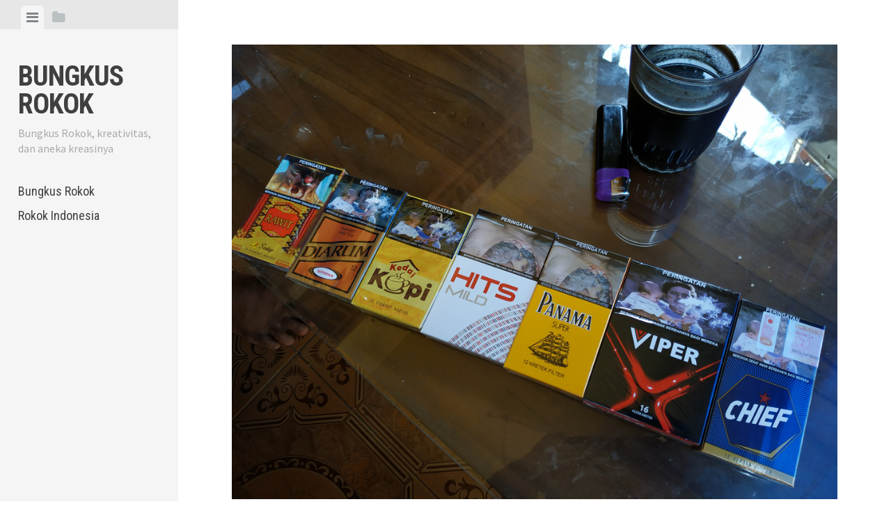

--- FILE ---
content_type: text/html; charset=UTF-8
request_url: https://www.bungkusrokok.com/2019/01/22/plesetan-kepanjangan-merek-rokok-yang-jadi-guyonan-anak-muda/
body_size: 8539
content:
<!DOCTYPE html>
<html lang="en-US">
<head>
<meta charset="UTF-8">
<meta name="viewport" content="width=device-width, initial-scale=1">
<link rel="profile" href="http://gmpg.org/xfn/11">
<link rel="pingback" href="https://www.bungkusrokok.com/xmlrpc.php">

<title>Plesetan Kepanjangan Merek Rokok yang Jadi Guyonan Anak Muda &#8211; Bungkus Rokok</title>
<meta name='robots' content='max-image-preview:large' />
<link rel='dns-prefetch' href='//static.addtoany.com' />
<link rel='dns-prefetch' href='//fonts.googleapis.com' />
<link rel="alternate" type="application/rss+xml" title="Bungkus Rokok &raquo; Feed" href="https://www.bungkusrokok.com/feed/" />
<link rel="alternate" type="application/rss+xml" title="Bungkus Rokok &raquo; Comments Feed" href="https://www.bungkusrokok.com/comments/feed/" />
<link rel="alternate" type="application/rss+xml" title="Bungkus Rokok &raquo; Plesetan Kepanjangan Merek Rokok yang Jadi Guyonan Anak Muda Comments Feed" href="https://www.bungkusrokok.com/2019/01/22/plesetan-kepanjangan-merek-rokok-yang-jadi-guyonan-anak-muda/feed/" />
<script type="text/javascript">
window._wpemojiSettings = {"baseUrl":"https:\/\/s.w.org\/images\/core\/emoji\/14.0.0\/72x72\/","ext":".png","svgUrl":"https:\/\/s.w.org\/images\/core\/emoji\/14.0.0\/svg\/","svgExt":".svg","source":{"concatemoji":"https:\/\/www.bungkusrokok.com\/wp-includes\/js\/wp-emoji-release.min.js?ver=6.3.7"}};
/*! This file is auto-generated */
!function(i,n){var o,s,e;function c(e){try{var t={supportTests:e,timestamp:(new Date).valueOf()};sessionStorage.setItem(o,JSON.stringify(t))}catch(e){}}function p(e,t,n){e.clearRect(0,0,e.canvas.width,e.canvas.height),e.fillText(t,0,0);var t=new Uint32Array(e.getImageData(0,0,e.canvas.width,e.canvas.height).data),r=(e.clearRect(0,0,e.canvas.width,e.canvas.height),e.fillText(n,0,0),new Uint32Array(e.getImageData(0,0,e.canvas.width,e.canvas.height).data));return t.every(function(e,t){return e===r[t]})}function u(e,t,n){switch(t){case"flag":return n(e,"\ud83c\udff3\ufe0f\u200d\u26a7\ufe0f","\ud83c\udff3\ufe0f\u200b\u26a7\ufe0f")?!1:!n(e,"\ud83c\uddfa\ud83c\uddf3","\ud83c\uddfa\u200b\ud83c\uddf3")&&!n(e,"\ud83c\udff4\udb40\udc67\udb40\udc62\udb40\udc65\udb40\udc6e\udb40\udc67\udb40\udc7f","\ud83c\udff4\u200b\udb40\udc67\u200b\udb40\udc62\u200b\udb40\udc65\u200b\udb40\udc6e\u200b\udb40\udc67\u200b\udb40\udc7f");case"emoji":return!n(e,"\ud83e\udef1\ud83c\udffb\u200d\ud83e\udef2\ud83c\udfff","\ud83e\udef1\ud83c\udffb\u200b\ud83e\udef2\ud83c\udfff")}return!1}function f(e,t,n){var r="undefined"!=typeof WorkerGlobalScope&&self instanceof WorkerGlobalScope?new OffscreenCanvas(300,150):i.createElement("canvas"),a=r.getContext("2d",{willReadFrequently:!0}),o=(a.textBaseline="top",a.font="600 32px Arial",{});return e.forEach(function(e){o[e]=t(a,e,n)}),o}function t(e){var t=i.createElement("script");t.src=e,t.defer=!0,i.head.appendChild(t)}"undefined"!=typeof Promise&&(o="wpEmojiSettingsSupports",s=["flag","emoji"],n.supports={everything:!0,everythingExceptFlag:!0},e=new Promise(function(e){i.addEventListener("DOMContentLoaded",e,{once:!0})}),new Promise(function(t){var n=function(){try{var e=JSON.parse(sessionStorage.getItem(o));if("object"==typeof e&&"number"==typeof e.timestamp&&(new Date).valueOf()<e.timestamp+604800&&"object"==typeof e.supportTests)return e.supportTests}catch(e){}return null}();if(!n){if("undefined"!=typeof Worker&&"undefined"!=typeof OffscreenCanvas&&"undefined"!=typeof URL&&URL.createObjectURL&&"undefined"!=typeof Blob)try{var e="postMessage("+f.toString()+"("+[JSON.stringify(s),u.toString(),p.toString()].join(",")+"));",r=new Blob([e],{type:"text/javascript"}),a=new Worker(URL.createObjectURL(r),{name:"wpTestEmojiSupports"});return void(a.onmessage=function(e){c(n=e.data),a.terminate(),t(n)})}catch(e){}c(n=f(s,u,p))}t(n)}).then(function(e){for(var t in e)n.supports[t]=e[t],n.supports.everything=n.supports.everything&&n.supports[t],"flag"!==t&&(n.supports.everythingExceptFlag=n.supports.everythingExceptFlag&&n.supports[t]);n.supports.everythingExceptFlag=n.supports.everythingExceptFlag&&!n.supports.flag,n.DOMReady=!1,n.readyCallback=function(){n.DOMReady=!0}}).then(function(){return e}).then(function(){var e;n.supports.everything||(n.readyCallback(),(e=n.source||{}).concatemoji?t(e.concatemoji):e.wpemoji&&e.twemoji&&(t(e.twemoji),t(e.wpemoji)))}))}((window,document),window._wpemojiSettings);
</script>
<style type="text/css">
img.wp-smiley,
img.emoji {
	display: inline !important;
	border: none !important;
	box-shadow: none !important;
	height: 1em !important;
	width: 1em !important;
	margin: 0 0.07em !important;
	vertical-align: -0.1em !important;
	background: none !important;
	padding: 0 !important;
}
</style>
	<link rel='stylesheet' id='wp-block-library-css' href='https://www.bungkusrokok.com/wp-includes/css/dist/block-library/style.min.css?ver=6.3.7' type='text/css' media='all' />
<style id='classic-theme-styles-inline-css' type='text/css'>
/*! This file is auto-generated */
.wp-block-button__link{color:#fff;background-color:#32373c;border-radius:9999px;box-shadow:none;text-decoration:none;padding:calc(.667em + 2px) calc(1.333em + 2px);font-size:1.125em}.wp-block-file__button{background:#32373c;color:#fff;text-decoration:none}
</style>
<style id='global-styles-inline-css' type='text/css'>
body{--wp--preset--color--black: #000000;--wp--preset--color--cyan-bluish-gray: #abb8c3;--wp--preset--color--white: #ffffff;--wp--preset--color--pale-pink: #f78da7;--wp--preset--color--vivid-red: #cf2e2e;--wp--preset--color--luminous-vivid-orange: #ff6900;--wp--preset--color--luminous-vivid-amber: #fcb900;--wp--preset--color--light-green-cyan: #7bdcb5;--wp--preset--color--vivid-green-cyan: #00d084;--wp--preset--color--pale-cyan-blue: #8ed1fc;--wp--preset--color--vivid-cyan-blue: #0693e3;--wp--preset--color--vivid-purple: #9b51e0;--wp--preset--gradient--vivid-cyan-blue-to-vivid-purple: linear-gradient(135deg,rgba(6,147,227,1) 0%,rgb(155,81,224) 100%);--wp--preset--gradient--light-green-cyan-to-vivid-green-cyan: linear-gradient(135deg,rgb(122,220,180) 0%,rgb(0,208,130) 100%);--wp--preset--gradient--luminous-vivid-amber-to-luminous-vivid-orange: linear-gradient(135deg,rgba(252,185,0,1) 0%,rgba(255,105,0,1) 100%);--wp--preset--gradient--luminous-vivid-orange-to-vivid-red: linear-gradient(135deg,rgba(255,105,0,1) 0%,rgb(207,46,46) 100%);--wp--preset--gradient--very-light-gray-to-cyan-bluish-gray: linear-gradient(135deg,rgb(238,238,238) 0%,rgb(169,184,195) 100%);--wp--preset--gradient--cool-to-warm-spectrum: linear-gradient(135deg,rgb(74,234,220) 0%,rgb(151,120,209) 20%,rgb(207,42,186) 40%,rgb(238,44,130) 60%,rgb(251,105,98) 80%,rgb(254,248,76) 100%);--wp--preset--gradient--blush-light-purple: linear-gradient(135deg,rgb(255,206,236) 0%,rgb(152,150,240) 100%);--wp--preset--gradient--blush-bordeaux: linear-gradient(135deg,rgb(254,205,165) 0%,rgb(254,45,45) 50%,rgb(107,0,62) 100%);--wp--preset--gradient--luminous-dusk: linear-gradient(135deg,rgb(255,203,112) 0%,rgb(199,81,192) 50%,rgb(65,88,208) 100%);--wp--preset--gradient--pale-ocean: linear-gradient(135deg,rgb(255,245,203) 0%,rgb(182,227,212) 50%,rgb(51,167,181) 100%);--wp--preset--gradient--electric-grass: linear-gradient(135deg,rgb(202,248,128) 0%,rgb(113,206,126) 100%);--wp--preset--gradient--midnight: linear-gradient(135deg,rgb(2,3,129) 0%,rgb(40,116,252) 100%);--wp--preset--font-size--small: 13px;--wp--preset--font-size--medium: 20px;--wp--preset--font-size--large: 36px;--wp--preset--font-size--x-large: 42px;--wp--preset--spacing--20: 0.44rem;--wp--preset--spacing--30: 0.67rem;--wp--preset--spacing--40: 1rem;--wp--preset--spacing--50: 1.5rem;--wp--preset--spacing--60: 2.25rem;--wp--preset--spacing--70: 3.38rem;--wp--preset--spacing--80: 5.06rem;--wp--preset--shadow--natural: 6px 6px 9px rgba(0, 0, 0, 0.2);--wp--preset--shadow--deep: 12px 12px 50px rgba(0, 0, 0, 0.4);--wp--preset--shadow--sharp: 6px 6px 0px rgba(0, 0, 0, 0.2);--wp--preset--shadow--outlined: 6px 6px 0px -3px rgba(255, 255, 255, 1), 6px 6px rgba(0, 0, 0, 1);--wp--preset--shadow--crisp: 6px 6px 0px rgba(0, 0, 0, 1);}:where(.is-layout-flex){gap: 0.5em;}:where(.is-layout-grid){gap: 0.5em;}body .is-layout-flow > .alignleft{float: left;margin-inline-start: 0;margin-inline-end: 2em;}body .is-layout-flow > .alignright{float: right;margin-inline-start: 2em;margin-inline-end: 0;}body .is-layout-flow > .aligncenter{margin-left: auto !important;margin-right: auto !important;}body .is-layout-constrained > .alignleft{float: left;margin-inline-start: 0;margin-inline-end: 2em;}body .is-layout-constrained > .alignright{float: right;margin-inline-start: 2em;margin-inline-end: 0;}body .is-layout-constrained > .aligncenter{margin-left: auto !important;margin-right: auto !important;}body .is-layout-constrained > :where(:not(.alignleft):not(.alignright):not(.alignfull)){max-width: var(--wp--style--global--content-size);margin-left: auto !important;margin-right: auto !important;}body .is-layout-constrained > .alignwide{max-width: var(--wp--style--global--wide-size);}body .is-layout-flex{display: flex;}body .is-layout-flex{flex-wrap: wrap;align-items: center;}body .is-layout-flex > *{margin: 0;}body .is-layout-grid{display: grid;}body .is-layout-grid > *{margin: 0;}:where(.wp-block-columns.is-layout-flex){gap: 2em;}:where(.wp-block-columns.is-layout-grid){gap: 2em;}:where(.wp-block-post-template.is-layout-flex){gap: 1.25em;}:where(.wp-block-post-template.is-layout-grid){gap: 1.25em;}.has-black-color{color: var(--wp--preset--color--black) !important;}.has-cyan-bluish-gray-color{color: var(--wp--preset--color--cyan-bluish-gray) !important;}.has-white-color{color: var(--wp--preset--color--white) !important;}.has-pale-pink-color{color: var(--wp--preset--color--pale-pink) !important;}.has-vivid-red-color{color: var(--wp--preset--color--vivid-red) !important;}.has-luminous-vivid-orange-color{color: var(--wp--preset--color--luminous-vivid-orange) !important;}.has-luminous-vivid-amber-color{color: var(--wp--preset--color--luminous-vivid-amber) !important;}.has-light-green-cyan-color{color: var(--wp--preset--color--light-green-cyan) !important;}.has-vivid-green-cyan-color{color: var(--wp--preset--color--vivid-green-cyan) !important;}.has-pale-cyan-blue-color{color: var(--wp--preset--color--pale-cyan-blue) !important;}.has-vivid-cyan-blue-color{color: var(--wp--preset--color--vivid-cyan-blue) !important;}.has-vivid-purple-color{color: var(--wp--preset--color--vivid-purple) !important;}.has-black-background-color{background-color: var(--wp--preset--color--black) !important;}.has-cyan-bluish-gray-background-color{background-color: var(--wp--preset--color--cyan-bluish-gray) !important;}.has-white-background-color{background-color: var(--wp--preset--color--white) !important;}.has-pale-pink-background-color{background-color: var(--wp--preset--color--pale-pink) !important;}.has-vivid-red-background-color{background-color: var(--wp--preset--color--vivid-red) !important;}.has-luminous-vivid-orange-background-color{background-color: var(--wp--preset--color--luminous-vivid-orange) !important;}.has-luminous-vivid-amber-background-color{background-color: var(--wp--preset--color--luminous-vivid-amber) !important;}.has-light-green-cyan-background-color{background-color: var(--wp--preset--color--light-green-cyan) !important;}.has-vivid-green-cyan-background-color{background-color: var(--wp--preset--color--vivid-green-cyan) !important;}.has-pale-cyan-blue-background-color{background-color: var(--wp--preset--color--pale-cyan-blue) !important;}.has-vivid-cyan-blue-background-color{background-color: var(--wp--preset--color--vivid-cyan-blue) !important;}.has-vivid-purple-background-color{background-color: var(--wp--preset--color--vivid-purple) !important;}.has-black-border-color{border-color: var(--wp--preset--color--black) !important;}.has-cyan-bluish-gray-border-color{border-color: var(--wp--preset--color--cyan-bluish-gray) !important;}.has-white-border-color{border-color: var(--wp--preset--color--white) !important;}.has-pale-pink-border-color{border-color: var(--wp--preset--color--pale-pink) !important;}.has-vivid-red-border-color{border-color: var(--wp--preset--color--vivid-red) !important;}.has-luminous-vivid-orange-border-color{border-color: var(--wp--preset--color--luminous-vivid-orange) !important;}.has-luminous-vivid-amber-border-color{border-color: var(--wp--preset--color--luminous-vivid-amber) !important;}.has-light-green-cyan-border-color{border-color: var(--wp--preset--color--light-green-cyan) !important;}.has-vivid-green-cyan-border-color{border-color: var(--wp--preset--color--vivid-green-cyan) !important;}.has-pale-cyan-blue-border-color{border-color: var(--wp--preset--color--pale-cyan-blue) !important;}.has-vivid-cyan-blue-border-color{border-color: var(--wp--preset--color--vivid-cyan-blue) !important;}.has-vivid-purple-border-color{border-color: var(--wp--preset--color--vivid-purple) !important;}.has-vivid-cyan-blue-to-vivid-purple-gradient-background{background: var(--wp--preset--gradient--vivid-cyan-blue-to-vivid-purple) !important;}.has-light-green-cyan-to-vivid-green-cyan-gradient-background{background: var(--wp--preset--gradient--light-green-cyan-to-vivid-green-cyan) !important;}.has-luminous-vivid-amber-to-luminous-vivid-orange-gradient-background{background: var(--wp--preset--gradient--luminous-vivid-amber-to-luminous-vivid-orange) !important;}.has-luminous-vivid-orange-to-vivid-red-gradient-background{background: var(--wp--preset--gradient--luminous-vivid-orange-to-vivid-red) !important;}.has-very-light-gray-to-cyan-bluish-gray-gradient-background{background: var(--wp--preset--gradient--very-light-gray-to-cyan-bluish-gray) !important;}.has-cool-to-warm-spectrum-gradient-background{background: var(--wp--preset--gradient--cool-to-warm-spectrum) !important;}.has-blush-light-purple-gradient-background{background: var(--wp--preset--gradient--blush-light-purple) !important;}.has-blush-bordeaux-gradient-background{background: var(--wp--preset--gradient--blush-bordeaux) !important;}.has-luminous-dusk-gradient-background{background: var(--wp--preset--gradient--luminous-dusk) !important;}.has-pale-ocean-gradient-background{background: var(--wp--preset--gradient--pale-ocean) !important;}.has-electric-grass-gradient-background{background: var(--wp--preset--gradient--electric-grass) !important;}.has-midnight-gradient-background{background: var(--wp--preset--gradient--midnight) !important;}.has-small-font-size{font-size: var(--wp--preset--font-size--small) !important;}.has-medium-font-size{font-size: var(--wp--preset--font-size--medium) !important;}.has-large-font-size{font-size: var(--wp--preset--font-size--large) !important;}.has-x-large-font-size{font-size: var(--wp--preset--font-size--x-large) !important;}
.wp-block-navigation a:where(:not(.wp-element-button)){color: inherit;}
:where(.wp-block-post-template.is-layout-flex){gap: 1.25em;}:where(.wp-block-post-template.is-layout-grid){gap: 1.25em;}
:where(.wp-block-columns.is-layout-flex){gap: 2em;}:where(.wp-block-columns.is-layout-grid){gap: 2em;}
.wp-block-pullquote{font-size: 1.5em;line-height: 1.6;}
</style>
<link rel='stylesheet' id='editor-style-css' href='https://www.bungkusrokok.com/wp-content/themes/editor/style.css?ver=6.3.7' type='text/css' media='all' />
<link rel='stylesheet' id='editor-font-awesome-css-css' href='https://www.bungkusrokok.com/wp-content/themes/editor/inc/fontawesome/font-awesome.css?ver=4.1.0' type='text/css' media='screen' />
<!--[if IE]>
<link rel='stylesheet' id='ie7-style-css' href='https://www.bungkusrokok.com/wp-content/themes/editor/inc/styles/ie.css?ver=6.3.7' type='text/css' media='all' />
<![endif]-->
<link rel='stylesheet' id='editor-fonts-css' href='//fonts.googleapis.com/css?family=Source+Sans+Pro%3A400%2C600%2C700%2C400italic%2C600italic%2C700italic%7CRoboto+Condensed%3A300%2C400%2C700%2C300italic%2C400italic%2C700italic&#038;subset=latin%2Clatin-ext' type='text/css' media='all' />
<link rel='stylesheet' id='addtoany-css' href='https://www.bungkusrokok.com/wp-content/plugins/add-to-any/addtoany.min.css?ver=1.16' type='text/css' media='all' />
<script id="addtoany-core-js-before" type="text/javascript">
window.a2a_config=window.a2a_config||{};a2a_config.callbacks=[];a2a_config.overlays=[];a2a_config.templates={};
</script>
<script type='text/javascript' async src='https://static.addtoany.com/menu/page.js' id='addtoany-core-js'></script>
<script type='text/javascript' src='https://www.bungkusrokok.com/wp-includes/js/jquery/jquery.min.js?ver=3.7.0' id='jquery-core-js'></script>
<script type='text/javascript' src='https://www.bungkusrokok.com/wp-includes/js/jquery/jquery-migrate.min.js?ver=3.4.1' id='jquery-migrate-js'></script>
<script type='text/javascript' async src='https://www.bungkusrokok.com/wp-content/plugins/add-to-any/addtoany.min.js?ver=1.1' id='addtoany-jquery-js'></script>
<link rel="https://api.w.org/" href="https://www.bungkusrokok.com/wp-json/" /><link rel="alternate" type="application/json" href="https://www.bungkusrokok.com/wp-json/wp/v2/posts/994" /><link rel="EditURI" type="application/rsd+xml" title="RSD" href="https://www.bungkusrokok.com/xmlrpc.php?rsd" />
<meta name="generator" content="WordPress 6.3.7" />
<link rel="canonical" href="https://www.bungkusrokok.com/2019/01/22/plesetan-kepanjangan-merek-rokok-yang-jadi-guyonan-anak-muda/" />
<link rel='shortlink' href='https://www.bungkusrokok.com/?p=994' />
<link rel="alternate" type="application/json+oembed" href="https://www.bungkusrokok.com/wp-json/oembed/1.0/embed?url=https%3A%2F%2Fwww.bungkusrokok.com%2F2019%2F01%2F22%2Fplesetan-kepanjangan-merek-rokok-yang-jadi-guyonan-anak-muda%2F" />
<link rel="alternate" type="text/xml+oembed" href="https://www.bungkusrokok.com/wp-json/oembed/1.0/embed?url=https%3A%2F%2Fwww.bungkusrokok.com%2F2019%2F01%2F22%2Fplesetan-kepanjangan-merek-rokok-yang-jadi-guyonan-anak-muda%2F&#038;format=xml" />
<style type="text/css">.recentcomments a{display:inline !important;padding:0 !important;margin:0 !important;}</style></head>

<body class="post-template-default single single-post postid-994 single-format-standard">

<div id="page" class="hfeed site container">

	<a class="skip-link screen-reader-text" href="#content">Skip to content</a>

	<!-- Get sidebar color option (Appearance -> Customize -> Theme Options) -->
		<header id="masthead" class="site-header " role="banner">
		<!-- Tab navigation -->
		<ul class="toggle-bar" role="tablist">
			<!-- Main navigation -->
			<li id="panel-1" class="current" role="presentation">
				<a href="#tab-1" role="tab" aria-controls="tab-1" aria-selected="true" class="current nav-toggle" data-tab="tab-1"><i class="fa fa-bars"></i><span class="screen-reader-text">View menu</span></a>
			</li>

			<!-- Featured Posts navigation -->
			
			<!-- Sidebar widgets navigation -->
			<li id="panel-3" role="presentation">
				<a href="#tab-3" role="tab" aria-controls="tab-3" aria-selected="false" class="folder-toggle" data-tab="tab-3"><i class="fa fa-folder"></i><i class="fa fa-folder-open"></i><span class="screen-reader-text">View sidebar</span></a>
			</li>
		</ul>

		<div id="tabs" class="toggle-tabs">
			<div class="site-header-inside">
				<!-- Logo, description and main navigation -->
				<div id="tab-1" class="tab-content current fadeIn">
					<div class="site-branding">
						<!-- Get the site branding -->
													<h1 class="site-title"><a href="https://www.bungkusrokok.com/" rel="home">Bungkus Rokok</a></h1>
							<h2 class="site-description">Bungkus Rokok, kreativitas, dan aneka kreasinya</h2>
											</div>

					<nav id="site-navigation" class="main-navigation" role="navigation">
						<div class="menu-menu-atas-container"><ul id="menu-menu-atas" class="menu"><li id="menu-item-5" class="menu-item menu-item-type-custom menu-item-object-custom menu-item-home menu-item-5"><a href="https://www.bungkusrokok.com/">Bungkus Rokok</a></li>
<li id="menu-item-4" class="menu-item menu-item-type-custom menu-item-object-custom menu-item-4"><a href="http://rokokindonesia.com">Rokok Indonesia</a></li>
</ul></div>					</nav><!-- #site-navigation -->

									</div><!-- #tab-1 -->

				<!-- Featured Posts template (template-featured-posts.php) -->
				
				<!-- Sidebar widgets -->
				<div id="tab-3" class="tab-content animated fadeIn" role="tabpanel" aria-labelledby="panel-3" aria-hidden="true">
						<div id="secondary" class="widget-area" role="complementary">
		<aside id="search-2" class="widget widget_search"><form role="search" method="get" class="search-form" action="https://www.bungkusrokok.com/">
				<label>
					<span class="screen-reader-text">Search for:</span>
					<input type="search" class="search-field" placeholder="Search &hellip;" value="" name="s" />
				</label>
				<input type="submit" class="search-submit" value="Search" />
			</form></aside>
		<aside id="recent-posts-2" class="widget widget_recent_entries">
		<h2 class="widget-title">Recent Posts</h2>
		<ul>
											<li>
					<a href="https://www.bungkusrokok.com/2023/05/21/rokok-tjap-bal-tiga-karya-raja-kretek-indonesia/">Rokok Tjap Bal Tiga Karya Raja Kretek Indonesia</a>
									</li>
											<li>
					<a href="https://www.bungkusrokok.com/2023/05/15/warsianto-dan-rokok-mild/">Warsianto dan Rokok Mild</a>
									</li>
											<li>
					<a href="https://www.bungkusrokok.com/2023/05/03/gambar-seram-di-bungkus-rokok-bikin-takut/">Gambar Seram Di Bungkus Rokok Bikin Takut?</a>
									</li>
											<li>
					<a href="https://www.bungkusrokok.com/2023/04/06/mengumpulkan-bungkus-rokok-untuk-koleksi/">Mengumpulkan Bungkus Rokok Untuk Koleksi</a>
									</li>
											<li>
					<a href="https://www.bungkusrokok.com/2023/03/23/daftar-harga-rokok-2023-di-warung-madura/">Daftar Harga Rokok 2023 Di Warung Madura</a>
									</li>
					</ul>

		</aside><aside id="recent-comments-2" class="widget widget_recent_comments"><h2 class="widget-title">Recent Comments</h2><ul id="recentcomments"></ul></aside><aside id="archives-2" class="widget widget_archive"><h2 class="widget-title">Archives</h2>
			<ul>
					<li><a href='https://www.bungkusrokok.com/2023/05/'>May 2023</a></li>
	<li><a href='https://www.bungkusrokok.com/2023/04/'>April 2023</a></li>
	<li><a href='https://www.bungkusrokok.com/2023/03/'>March 2023</a></li>
	<li><a href='https://www.bungkusrokok.com/2023/02/'>February 2023</a></li>
	<li><a href='https://www.bungkusrokok.com/2022/11/'>November 2022</a></li>
	<li><a href='https://www.bungkusrokok.com/2022/02/'>February 2022</a></li>
	<li><a href='https://www.bungkusrokok.com/2022/01/'>January 2022</a></li>
	<li><a href='https://www.bungkusrokok.com/2021/12/'>December 2021</a></li>
	<li><a href='https://www.bungkusrokok.com/2021/11/'>November 2021</a></li>
	<li><a href='https://www.bungkusrokok.com/2021/10/'>October 2021</a></li>
	<li><a href='https://www.bungkusrokok.com/2021/09/'>September 2021</a></li>
	<li><a href='https://www.bungkusrokok.com/2021/08/'>August 2021</a></li>
	<li><a href='https://www.bungkusrokok.com/2021/07/'>July 2021</a></li>
	<li><a href='https://www.bungkusrokok.com/2021/06/'>June 2021</a></li>
	<li><a href='https://www.bungkusrokok.com/2021/05/'>May 2021</a></li>
	<li><a href='https://www.bungkusrokok.com/2021/04/'>April 2021</a></li>
	<li><a href='https://www.bungkusrokok.com/2021/03/'>March 2021</a></li>
	<li><a href='https://www.bungkusrokok.com/2021/02/'>February 2021</a></li>
	<li><a href='https://www.bungkusrokok.com/2021/01/'>January 2021</a></li>
	<li><a href='https://www.bungkusrokok.com/2020/12/'>December 2020</a></li>
	<li><a href='https://www.bungkusrokok.com/2020/11/'>November 2020</a></li>
	<li><a href='https://www.bungkusrokok.com/2020/10/'>October 2020</a></li>
	<li><a href='https://www.bungkusrokok.com/2020/08/'>August 2020</a></li>
	<li><a href='https://www.bungkusrokok.com/2020/07/'>July 2020</a></li>
	<li><a href='https://www.bungkusrokok.com/2020/06/'>June 2020</a></li>
	<li><a href='https://www.bungkusrokok.com/2020/05/'>May 2020</a></li>
	<li><a href='https://www.bungkusrokok.com/2020/04/'>April 2020</a></li>
	<li><a href='https://www.bungkusrokok.com/2020/03/'>March 2020</a></li>
	<li><a href='https://www.bungkusrokok.com/2020/01/'>January 2020</a></li>
	<li><a href='https://www.bungkusrokok.com/2019/12/'>December 2019</a></li>
	<li><a href='https://www.bungkusrokok.com/2019/10/'>October 2019</a></li>
	<li><a href='https://www.bungkusrokok.com/2019/07/'>July 2019</a></li>
	<li><a href='https://www.bungkusrokok.com/2019/06/'>June 2019</a></li>
	<li><a href='https://www.bungkusrokok.com/2019/03/'>March 2019</a></li>
	<li><a href='https://www.bungkusrokok.com/2019/02/'>February 2019</a></li>
	<li><a href='https://www.bungkusrokok.com/2019/01/'>January 2019</a></li>
	<li><a href='https://www.bungkusrokok.com/2018/12/'>December 2018</a></li>
	<li><a href='https://www.bungkusrokok.com/2018/11/'>November 2018</a></li>
	<li><a href='https://www.bungkusrokok.com/2018/10/'>October 2018</a></li>
	<li><a href='https://www.bungkusrokok.com/2018/09/'>September 2018</a></li>
	<li><a href='https://www.bungkusrokok.com/2018/08/'>August 2018</a></li>
	<li><a href='https://www.bungkusrokok.com/2018/07/'>July 2018</a></li>
	<li><a href='https://www.bungkusrokok.com/2018/06/'>June 2018</a></li>
	<li><a href='https://www.bungkusrokok.com/2018/05/'>May 2018</a></li>
	<li><a href='https://www.bungkusrokok.com/2018/04/'>April 2018</a></li>
	<li><a href='https://www.bungkusrokok.com/2018/03/'>March 2018</a></li>
	<li><a href='https://www.bungkusrokok.com/2018/02/'>February 2018</a></li>
	<li><a href='https://www.bungkusrokok.com/2018/01/'>January 2018</a></li>
	<li><a href='https://www.bungkusrokok.com/2017/12/'>December 2017</a></li>
	<li><a href='https://www.bungkusrokok.com/2017/11/'>November 2017</a></li>
	<li><a href='https://www.bungkusrokok.com/2017/10/'>October 2017</a></li>
	<li><a href='https://www.bungkusrokok.com/2017/09/'>September 2017</a></li>
	<li><a href='https://www.bungkusrokok.com/2017/08/'>August 2017</a></li>
	<li><a href='https://www.bungkusrokok.com/2017/07/'>July 2017</a></li>
	<li><a href='https://www.bungkusrokok.com/2017/06/'>June 2017</a></li>
	<li><a href='https://www.bungkusrokok.com/2017/05/'>May 2017</a></li>
	<li><a href='https://www.bungkusrokok.com/2017/04/'>April 2017</a></li>
	<li><a href='https://www.bungkusrokok.com/2017/03/'>March 2017</a></li>
	<li><a href='https://www.bungkusrokok.com/2017/02/'>February 2017</a></li>
	<li><a href='https://www.bungkusrokok.com/2017/01/'>January 2017</a></li>
	<li><a href='https://www.bungkusrokok.com/2016/12/'>December 2016</a></li>
	<li><a href='https://www.bungkusrokok.com/2016/11/'>November 2016</a></li>
	<li><a href='https://www.bungkusrokok.com/2016/10/'>October 2016</a></li>
	<li><a href='https://www.bungkusrokok.com/2016/09/'>September 2016</a></li>
	<li><a href='https://www.bungkusrokok.com/2016/08/'>August 2016</a></li>
	<li><a href='https://www.bungkusrokok.com/2016/07/'>July 2016</a></li>
	<li><a href='https://www.bungkusrokok.com/2016/06/'>June 2016</a></li>
	<li><a href='https://www.bungkusrokok.com/2016/05/'>May 2016</a></li>
	<li><a href='https://www.bungkusrokok.com/2016/04/'>April 2016</a></li>
	<li><a href='https://www.bungkusrokok.com/2016/03/'>March 2016</a></li>
	<li><a href='https://www.bungkusrokok.com/2016/02/'>February 2016</a></li>
	<li><a href='https://www.bungkusrokok.com/2016/01/'>January 2016</a></li>
			</ul>

			</aside><aside id="categories-2" class="widget widget_categories"><h2 class="widget-title">Categories</h2>
			<ul>
					<li class="cat-item cat-item-19"><a href="https://www.bungkusrokok.com/category/berita/">berita</a>
</li>
	<li class="cat-item cat-item-3"><a href="https://www.bungkusrokok.com/category/bungkus-rokok/">bungkus rokok</a>
</li>
	<li class="cat-item cat-item-4"><a href="https://www.bungkusrokok.com/category/kreativitas/">kreativitas</a>
</li>
	<li class="cat-item cat-item-21"><a href="https://www.bungkusrokok.com/category/rokok/">rokok</a>
</li>
	<li class="cat-item cat-item-17"><a href="https://www.bungkusrokok.com/category/tips/">Tips</a>
</li>
	<li class="cat-item cat-item-1"><a href="https://www.bungkusrokok.com/category/uncategorized/">Uncategorized</a>
</li>
			</ul>

			</aside><aside id="meta-2" class="widget widget_meta"><h2 class="widget-title">Meta</h2>
		<ul>
						<li><a href="https://www.bungkusrokok.com/hujan-rintik/">Log in</a></li>
			<li><a href="https://www.bungkusrokok.com/feed/">Entries feed</a></li>
			<li><a href="https://www.bungkusrokok.com/comments/feed/">Comments feed</a></li>

			<li><a href="https://wordpress.org/">WordPress.org</a></li>
		</ul>

		</aside>	</div><!-- #secondary -->
				</div><!-- #tab-3 -->
			</div><!-- .site-header-inside -->
		</div><!-- #tabs -->
	</header><!-- #masthead -->

	<div id="content" class="site-content fadeInFast">

	<div id="primary" class="content-area">
		<main id="main" class="site-main" role="main">

		
			
<article id="post-994" class="post post-994 type-post status-publish format-standard has-post-thumbnail hentry category-bungkus-rokok category-rokok tag-bungkus-rokok tag-rokok">
	<!-- Grab the featured image -->
			<a class="featured-image" href="https://www.bungkusrokok.com/2019/01/22/plesetan-kepanjangan-merek-rokok-yang-jadi-guyonan-anak-muda/" title="Plesetan Kepanjangan Merek Rokok yang Jadi Guyonan Anak Muda"><img width="1024" height="768" src="https://www.bungkusrokok.com/wp-content/uploads/2019/01/bungkus-rokok-7.jpg" class="attachment-large-image size-large-image wp-post-image" alt="bungkus rokok" decoding="async" fetchpriority="high" srcset="https://www.bungkusrokok.com/wp-content/uploads/2019/01/bungkus-rokok-7.jpg 1024w, https://www.bungkusrokok.com/wp-content/uploads/2019/01/bungkus-rokok-7-300x225.jpg 300w, https://www.bungkusrokok.com/wp-content/uploads/2019/01/bungkus-rokok-7-768x576.jpg 768w" sizes="(max-width: 1024px) 100vw, 1024px" /></a>
	
	<header class="entry-header">
				<div class="entry-date">
			<span class="posted-on"><a href="https://www.bungkusrokok.com/2019/01/22/plesetan-kepanjangan-merek-rokok-yang-jadi-guyonan-anak-muda/" rel="bookmark"><time class="entry-date published" datetime="2019-01-22T07:56:43+00:00">January 22, 2019</time></a></span><span class="byline"> by </span> <span class="author vcard"><a class="url fn n" href="https://www.bungkusrokok.com/author/adminbung/">adminbung</a></span>		</div><!-- .entry-meta -->
		
		<h1 class="entry-title">Plesetan Kepanjangan Merek Rokok yang Jadi Guyonan Anak Muda</h1>	</header><!-- .entry-header -->

	
<div class="entry-meta">
	
	<ul class="meta-list">
					<li class="meta-cat"><a href="https://www.bungkusrokok.com/category/bungkus-rokok/" rel="category tag">bungkus rokok</a>, <a href="https://www.bungkusrokok.com/category/rokok/" rel="category tag">rokok</a></li>
							<li class="meta-tag"><a href="https://www.bungkusrokok.com/tag/bungkus-rokok/" rel="tag">bungkus rokok</a>, <a href="https://www.bungkusrokok.com/tag/rokok/" rel="tag">rokok</a></li>
						<li class="meta-comment">
			<span class="comments-link"><a href="https://www.bungkusrokok.com/2019/01/22/plesetan-kepanjangan-merek-rokok-yang-jadi-guyonan-anak-muda/#respond">Leave a comment</a></span>
		</li>
					</ul>
</div>
	<div class="entry-content">
		<p class="p1"><span class="s1">Sepanjang berdirinya republik ini, dari masa ke masa, selalu ada guyonan yang membawa merk rokok. Entah siapa yang memulainya, namun dari masa ke masa, kepanjangan dari merek rokok selalu berhasil eksis pada jamannya. Dulu ada rokok putih bermerk KANSAS, yang punya kepanjangan Kami Anak Nakal Suatu Saat Akan Sadar. Rokok ini sekarang sudah tidak ada lagi. </span></p>
<p class="p1"><span class="s1">Kendati demikian, seiring dengan banyak produk rokok yang beredar, guyonan tentang kepanjangan rokok ini pun rasanya tak pernah surut.</span></p>
<p class="p1"><img decoding="async" class="alignnone size-full wp-image-996" src="https://www.bungkusrokok.com/wp-content/uploads/2019/01/bungkus-rokok-.jpg" alt="bungkus rokok" width="800" height="600" srcset="https://www.bungkusrokok.com/wp-content/uploads/2019/01/bungkus-rokok-.jpg 800w, https://www.bungkusrokok.com/wp-content/uploads/2019/01/bungkus-rokok--300x225.jpg 300w, https://www.bungkusrokok.com/wp-content/uploads/2019/01/bungkus-rokok--768x576.jpg 768w" sizes="(max-width: 800px) 100vw, 800px" /></p>
<p class="p1"><span class="s1">Wismilak contohnya, ia kepanjangan dari Wanita Manis Maminya Galak. Guyonan ini mengangkat soal lelaki yang tak berani bertemu Ibu dari wanita yang disukainya. Hmmm…</span></p>
<p class="p1"><span class="s1">Ada pula merk rokok Bohem; Belaian Om-Om Emang lebih Ehem. Kalau ini jelas cerita soal lelaki bujang yang kalah bersaing mendapatkan hati wanita dengan lelaki yang berumur dan pantas disebut Om-Om.</span></p>
<p class="p1"><span class="s1">Ada pula Djarum yang diplesetkan menjadi Duda dan Janda berbau Harum. <span class="Apple-converted-space">  </span>Atau versi lainnya yang lebih lengkap, Djarum Super: Jarang di Rumah Suka Pergi (yang kalau versi kasarnya, Suka Pergi diganti menjadi Suka Perek)</span></p>
<p><img decoding="async" loading="lazy" class="alignnone size-full wp-image-995" src="https://www.bungkusrokok.com/wp-content/uploads/2019/01/rokok-3.jpg" alt="rokok" width="800" height="600" srcset="https://www.bungkusrokok.com/wp-content/uploads/2019/01/rokok-3.jpg 800w, https://www.bungkusrokok.com/wp-content/uploads/2019/01/rokok-3-300x225.jpg 300w, https://www.bungkusrokok.com/wp-content/uploads/2019/01/rokok-3-768x576.jpg 768w" sizes="(max-width: 800px) 100vw, 800px" /></p>
<p class="p1"><span class="s1">Sampoerna diartikan sebagai Salam dari Poejangga buat Ngana. Ini jelas kisah cinta yang berkisah romantis, berkirim surat, puisi dan segala macam berbau sastra.</span></p>
<p class="p1"><span class="s1">Ada lagi merk rokok LA, salah satu produk yang digemari generasi milenial. LA dipanjangkan menjadi Lumayan Anjay!</span></p>
<p><img decoding="async" loading="lazy" class="alignnone size-full wp-image-997" src="https://www.bungkusrokok.com/wp-content/uploads/2019/01/bungkus-rokok-6.jpg" alt="bungkus rokok" width="800" height="600" srcset="https://www.bungkusrokok.com/wp-content/uploads/2019/01/bungkus-rokok-6.jpg 800w, https://www.bungkusrokok.com/wp-content/uploads/2019/01/bungkus-rokok-6-300x225.jpg 300w, https://www.bungkusrokok.com/wp-content/uploads/2019/01/bungkus-rokok-6-768x576.jpg 768w" sizes="(max-width: 800px) 100vw, 800px" /></p>
<p class="p1"><span class="s1">Kemudian ada merek rokok kretek lawasan, Dji Sam Soe yang diplesetkan menjadi; Djijik Sama Kamu, Soe! Ini hampir sama seperti kepanjangan merk rokok LA, bernada ejekan.</span></p>
<p class="p1"><span class="s1">Malboro juga tak luput dari guyonan ini. Ia diplesetkan menjadi Marah mulu, Santai Bro! Jelas ini ditujukan ke sesama rekan yang Sukanya marah-marah dan ngomong dengan nada tinggi. </span></p>
<p class="p1"><span class="s1">Terakhir ada merk rokok Gudang Garam, dari kepanjangan Semanis Gula Seriang Gadis Remaja. </span></p>
<p class="p1"><span class="s1">Guyonan ini akan terus berlanjut tiap masa. Selalu segar dan menarik untuk dinanti.</span></p>
<div class="addtoany_share_save_container addtoany_content addtoany_content_bottom"><div class="a2a_kit a2a_kit_size_32 addtoany_list" data-a2a-url="https://www.bungkusrokok.com/2019/01/22/plesetan-kepanjangan-merek-rokok-yang-jadi-guyonan-anak-muda/" data-a2a-title="Plesetan Kepanjangan Merek Rokok yang Jadi Guyonan Anak Muda"><a class="a2a_button_facebook" href="https://www.addtoany.com/add_to/facebook?linkurl=https%3A%2F%2Fwww.bungkusrokok.com%2F2019%2F01%2F22%2Fplesetan-kepanjangan-merek-rokok-yang-jadi-guyonan-anak-muda%2F&amp;linkname=Plesetan%20Kepanjangan%20Merek%20Rokok%20yang%20Jadi%20Guyonan%20Anak%20Muda" title="Facebook" rel="nofollow noopener" target="_blank"></a><a class="a2a_button_twitter" href="https://www.addtoany.com/add_to/twitter?linkurl=https%3A%2F%2Fwww.bungkusrokok.com%2F2019%2F01%2F22%2Fplesetan-kepanjangan-merek-rokok-yang-jadi-guyonan-anak-muda%2F&amp;linkname=Plesetan%20Kepanjangan%20Merek%20Rokok%20yang%20Jadi%20Guyonan%20Anak%20Muda" title="Twitter" rel="nofollow noopener" target="_blank"></a><a class="a2a_button_email" href="https://www.addtoany.com/add_to/email?linkurl=https%3A%2F%2Fwww.bungkusrokok.com%2F2019%2F01%2F22%2Fplesetan-kepanjangan-merek-rokok-yang-jadi-guyonan-anak-muda%2F&amp;linkname=Plesetan%20Kepanjangan%20Merek%20Rokok%20yang%20Jadi%20Guyonan%20Anak%20Muda" title="Email" rel="nofollow noopener" target="_blank"></a><a class="a2a_dd addtoany_share_save addtoany_share" href="https://www.addtoany.com/share"></a></div></div>			</div><!-- .entry-content -->

</article><!-- #post-## -->

				<nav class="navigation post-navigation" role="navigation">
		<h1 class="screen-reader-text">Post navigation</h1>
		<div class="nav-links">
			<div class="nav-previous"><a href="https://www.bungkusrokok.com/2019/01/08/mitos-tentang-perokok-pasif-yang-sudah-sangat-usang/" rel="prev"><span class="meta-nav">&larr; Previous Post</span> Mitos Tentang Perokok Pasif yang Sudah Sangat Usang</a></div><div class="nav-next"><a href="https://www.bungkusrokok.com/2019/01/31/ditjen-bea-cukai-terus-tekan-peredaran-rokok-ilegal/" rel="next"><span class="meta-nav">Next Post &rarr;</span> Ditjen Bea Cukai Terus Tekan Peredaran Rokok Ilegal</a></div>		</div><!-- .nav-links -->
	</nav><!-- .navigation -->
	
			
<div id="comments" class="comments-area">

	
	
	
		<div id="respond" class="comment-respond">
		<h3 id="reply-title" class="comment-reply-title">Leave a Reply</h3><form action="https://www.bungkusrokok.com/wp-comments-post.php" method="post" id="commentform" class="comment-form" novalidate><p class="comment-notes"><span id="email-notes">Your email address will not be published.</span> <span class="required-field-message">Required fields are marked <span class="required">*</span></span></p><p class="comment-form-comment"><label for="comment">Comment <span class="required">*</span></label> <textarea id="comment" name="comment" cols="45" rows="8" maxlength="65525" required></textarea></p><p class="comment-form-author"><label for="author">Name</label> <input id="author" name="author" type="text" value="" size="30" maxlength="245" autocomplete="name" /></p>
<p class="comment-form-email"><label for="email">Email</label> <input id="email" name="email" type="email" value="" size="30" maxlength="100" aria-describedby="email-notes" autocomplete="email" /></p>
<p class="comment-form-url"><label for="url">Website</label> <input id="url" name="url" type="url" value="" size="30" maxlength="200" autocomplete="url" /></p>
<p class="form-submit"><input name="submit" type="submit" id="submit" class="submit" value="Post Comment" /> <input type='hidden' name='comment_post_ID' value='994' id='comment_post_ID' />
<input type='hidden' name='comment_parent' id='comment_parent' value='0' />
</p></form>	</div><!-- #respond -->
	
</div><!-- #comments -->

		
		</main><!-- #main -->
	</div><!-- #primary -->


	</div><!-- #content -->

	<footer id="colophon" class="site-footer" role="contentinfo">
		<div class="site-info">
			<a class="powered-by" href="http://wordpress.org/">Proudly powered by WordPress</a>
			<span class="sep"> | </span>
			Theme: editor by <a href="https://array.is/">Array</a>		</div><!-- .site-info -->
	</footer><!-- #colophon -->
</div><!-- #page -->

<script type='text/javascript' src='https://www.bungkusrokok.com/wp-content/themes/editor/js/jquery.fitvids.js?ver=20140820' id='fitvids-js'></script>
<script type='text/javascript' src='https://www.bungkusrokok.com/wp-content/themes/editor/js/editor.js?ver=20120206' id='editor-js-js'></script>

</body>
</html>


--- FILE ---
content_type: application/javascript
request_url: https://www.bungkusrokok.com/wp-content/themes/editor/js/editor.js?ver=20120206
body_size: 795
content:
jQuery(document).ready(function( $ ) {

		// Flag to allow clicking
		var clickAllowed = true;

		/* Store the window width */
	    var windowWidth = $(window).width();

		// Check if window size will allow click event
		function onResize() {

			// Check window width has actually changed and it's not just iOS triggering a resize event on scroll
	        if ($(window).width() != windowWidth) {

	            // Update the window width for next time
	            windowWidth = $(window).width();

				// If window size is okay, allow click event
				// and hide main navigation.
				if ( $( window ).width() < 841 ) {
					clickAllowed = true;
					$( '.main-navigation, .social-links' ).hide();
				} else {
					// If window size is not okay, disallow click
					// event and display main navigation.
					clickAllowed = false;
					$( '.main-navigation, .social-links' ).show();
				}
			}
		};

		// Fire the onResize function on resize and load
		$( window ).on( 'resize load', onResize );

		// Navigation tabs
		$( 'ul.toggle-bar a' ).click( function() {
			var tab_id = $( this ).attr( 'data-tab' );

			$( 'ul.toggle-bar li a' ).removeClass( 'current' );
			$( '.tab-content' ).removeClass( 'current' );

			$( this ).addClass( 'current' );
			$( "#"+tab_id ).addClass( 'current' );

			// Handle ARIA attributes
			$( 'a[role="tab"]:not(current_tab)' ).attr( 'aria-selected', 'false' );
			$( this ).attr( 'aria-selected', 'true' );
			$( 'div[role="tabpanel"]:not( .current )' ).attr( 'aria-hidden', 'true' );
			$( 'div.current[role="tabpanel"]' ).attr( 'aria-hidden', 'false' );
			return false;
		} );

		// Slide nav up when clicking other tabs
		// as long as click event allowed
		$( 'ul.toggle-bar a:not(.nav-toggle)' ).click( function() {
			if ( clickAllowed === true ) {
				$( '.main-navigation, .social-links' ).hide();
				return false;
			}
		} );

		// Toggle the navigation menu on mobile
		// as long as click event allowed
		$( '.current .nav-toggle' ).click( function() {
			if ( clickAllowed === true ) {
				$( '.main-navigation, .social-links' ).fadeToggle( 150 );
				return false;
			}
		} );

		// Close the sidebar folder icon
		$( '.toggle-bar a' ).click( function() {
			$( '.fa-folder-open' ).hide();
			$( '.fa-folder' ).show();
			return false;
		} );

		// Open the sidebar folder icon
		$( '.folder-toggle' ).click( function() {
			$( '.fa-folder,.fa-folder-open' ).toggle();
			$( '#secondary' ).resize();
			return false;
		} );

		// Fitvid
		function fitvids() {
			$( "article iframe" ).not( ".fitvid iframe" ).wrap( "<div class='fitvid'/>" );
			$( ".fitvid" ).fitVids();
		}
		fitvids();

		// Hide the sidebar on full screen video
		$( document ).on( "webkitfullscreenchange mozfullscreenchange fullscreenchange", function () {
		    $( ".site-header" ).toggleClass( 'fullscreen' );
		});

});